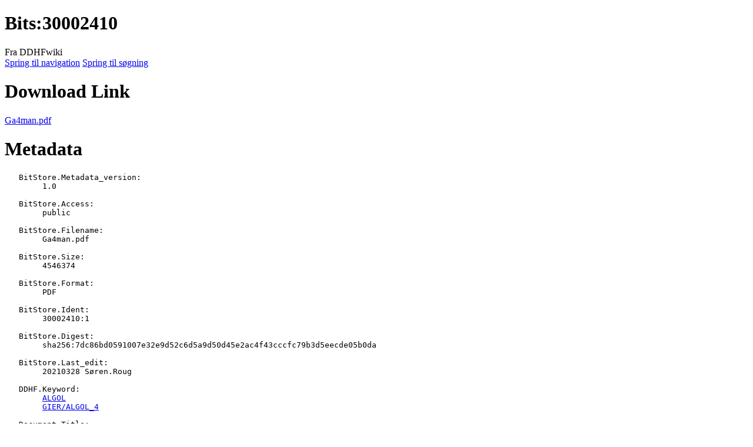

--- FILE ---
content_type: text/html; charset=UTF-8
request_url: http://datamuseum.dk/wiki/Bits:30002410
body_size: 16661
content:
<!DOCTYPE html>
<html class="client-nojs" lang="da" dir="ltr">
<head>
<meta charset="UTF-8">
<title>Bits:30002410 - DDHFwiki</title>
<script>(function(){var className="client-js";var cookie=document.cookie.match(/(?:^|; )wikidbmwclientpreferences=([^;]+)/);if(cookie){cookie[1].split('%2C').forEach(function(pref){className=className.replace(new RegExp('(^| )'+pref.replace(/-clientpref-\w+$|[^\w-]+/g,'')+'-clientpref-\\w+( |$)'),'$1'+pref+'$2');});}document.documentElement.className=className;}());RLCONF={"wgBreakFrames":true,"wgSeparatorTransformTable":[",\t.",".\t,"],"wgDigitTransformTable":["",""],"wgDefaultDateFormat":"dmy","wgMonthNames":["","januar","februar","marts","april","maj","juni","juli","august","september","oktober","november","december"],"wgRequestId":"dd438fbbe3734871c3d49de4","wgCanonicalNamespace":"Bits","wgCanonicalSpecialPageName":false,"wgNamespaceNumber":506,"wgPageName":"Bits:30002410","wgTitle":"30002410","wgCurRevisionId":40315,"wgRevisionId":40315,"wgArticleId":16159,"wgIsArticle":true,"wgIsRedirect":false,"wgAction":"view","wgUserName":null,"wgUserGroups":["*"],"wgCategories":[],"wgPageViewLanguage":"da","wgPageContentLanguage":"da","wgPageContentModel":"wikitext","wgRelevantPageName":"Bits:30002410","wgRelevantArticleId":16159,"wgIsProbablyEditable":false,"wgRelevantPageIsProbablyEditable":false,"wgRestrictionEdit":[],"wgRestrictionMove":[],"wgMFDisplayWikibaseDescriptions":{"search":false,"watchlist":false,"tagline":false},"wgCiteReferencePreviewsActive":true};
RLSTATE={"site.styles":"ready","user.styles":"ready","user":"ready","user.options":"loading","mediawiki.special":"ready","oojs-ui-core.styles":"ready","oojs-ui.styles.indicators":"ready","mediawiki.widgets.styles":"ready","oojs-ui-core.icons":"ready","mediawiki.htmlform.ooui.styles":"ready","skins.vector.styles.legacy":"ready","ext.embedVideo.styles":"ready"};RLPAGEMODULES=["site","mediawiki.page.ready","skins.vector.legacy.js","ext.embedVideo.overlay"];</script>
<script>(RLQ=window.RLQ||[]).push(function(){mw.loader.impl(function(){return["user.options@12s5i",function($,jQuery,require,module){mw.user.tokens.set({"patrolToken":"+\\","watchToken":"+\\","csrfToken":"+\\"});
}];});});</script>
<link rel="stylesheet" href="/w/load.php?lang=da&amp;modules=ext.embedVideo.styles%7Cmediawiki.htmlform.ooui.styles%7Cmediawiki.special%7Cmediawiki.widgets.styles%7Coojs-ui-core.icons%2Cstyles%7Coojs-ui.styles.indicators%7Cskins.vector.styles.legacy&amp;only=styles&amp;skin=vector">
<script async="" src="/w/load.php?lang=da&amp;modules=startup&amp;only=scripts&amp;raw=1&amp;skin=vector"></script>
<meta name="generator" content="MediaWiki 1.43.3">
<meta name="robots" content="max-image-preview:standard">
<meta name="format-detection" content="telephone=no">
<meta name="viewport" content="width=1120">
<link rel="search" type="application/opensearchdescription+xml" href="/w/rest.php/v1/search" title="DDHFwiki (da)">
<link rel="EditURI" type="application/rsd+xml" href="https://datamuseum.dk/w/api.php?action=rsd">
<link rel="alternate" type="application/atom+xml" title="DDHFwiki Atom-feed" href="/w/index.php?title=Speciel:Seneste_%C3%A6ndringer&amp;feed=atom">
</head>
<body class="skin-vector-legacy mediawiki ltr sitedir-ltr mw-hide-empty-elt ns-506 ns-subject page-Bits_30002410 rootpage-Bits_30002410 skin-vector action-view"><div id="mw-page-base" class="noprint"></div>
<div id="mw-head-base" class="noprint"></div>
<div id="content" class="mw-body" role="main">
	<a id="top"></a>
	<div id="siteNotice"></div>
	<div class="mw-indicators">
	</div>
	<h1 id="firstHeading" class="firstHeading mw-first-heading"><span class="mw-page-title-namespace">Bits</span><span class="mw-page-title-separator">:</span><span class="mw-page-title-main">30002410</span></h1>
	<div id="bodyContent" class="vector-body">
		<div id="siteSub" class="noprint">Fra DDHFwiki</div>
		<div id="contentSub"><div id="mw-content-subtitle"></div></div>
		<div id="contentSub2"></div>
		
		<div id="jump-to-nav"></div>
		<a class="mw-jump-link" href="#mw-head">Spring til navigation</a>
		<a class="mw-jump-link" href="#searchInput">Spring til søgning</a>
		<div id="mw-content-text" class="mw-body-content"><div class="mw-content-ltr mw-parser-output" lang="da" dir="ltr"><h1><span class="mw-headline" id="Download_Link">Download Link</span></h1>
<p><a rel="nofollow" class="external text" href="https://datamuseum.dk/bits/30002410">Ga4man.pdf</a>
</p>
<h1><span class="mw-headline" id="Metadata">Metadata</span></h1>
<pre>   BitStore.Metadata_version:
   	1.0
  
   BitStore.Access:
   	public
  
   BitStore.Filename:
   	Ga4man.pdf
  
   BitStore.Size:
   	4546374
  
   BitStore.Format:
   	PDF
  
   BitStore.Ident:
   	30002410:1
  
   BitStore.Digest:
   	sha256:7dc86bd0591007e32e9d52c6d5a9d50d45e2ac4f43cccfc79b3d5eecde05b0da
  
   BitStore.Last_edit:
   	20210328 Søren.Roug
  
   DDHF.Keyword:
   	<a href="/wiki/Bits:Keyword/ALGOL" title="Bits:Keyword/ALGOL">ALGOL</a>
   	<a href="/wiki/Bits:Keyword/GIER/ALGOL_4" title="Bits:Keyword/GIER/ALGOL 4">GIER/ALGOL_4</a>
  
   Document.Title:
   	A manual of GIER ALGOL 4
  
   Document.Subtitle:
   	Third Edition of a Manual of GIER ALGOL
  
   Document.Author:
   	Tove Asmussen
   	Jørn Jensen
   	Søren Lauesen
   	Paul Lindgreen
   	Per Mondrup
   	Peter Naur
   	Jørgen Zachariassen
  
   Document.Date:
   	1967
  
   *END*
</pre>
<h1><span class="mw-headline" id="Links_hertil">Links hertil</span></h1>
<ul id="mw-whatlinkshere-list"><li><bdi dir="ltr"><a href="/wiki/Bits:Keyword/ALGOL" title="Bits:Keyword/ALGOL">Bits:Keyword/ALGOL</a></bdi>  <span class="mw-whatlinkshere-tools">(<a href="/w/index.php?title=Speciel:Hvad_linker_hertil&amp;target=Bits%3AKeyword%2FALGOL" title="Speciel:Hvad linker hertil">← henvisninger</a>)</span></li>
<li><bdi dir="ltr"><a href="/wiki/Bits:Keyword/GIER/ALGOL_4" title="Bits:Keyword/GIER/ALGOL 4">Bits:Keyword/GIER/ALGOL 4</a></bdi>  <span class="mw-whatlinkshere-tools">(<a href="/w/index.php?title=Speciel:Hvad_linker_hertil&amp;target=Bits%3AKeyword%2FGIER%2FALGOL+4" title="Speciel:Hvad linker hertil">← henvisninger</a>)</span></li>
</ul>
<!-- 
NewPP limit report
Cached time: 20251108201135
Cache expiry: 0
Reduced expiry: true
Complications: []
CPU time usage: 0.034 seconds
Real time usage: 0.040 seconds
Preprocessor visited node count: 14/1000000
Post‐expand include size: 39/2097152 bytes
Template argument size: 0/2097152 bytes
Highest expansion depth: 2/100
Expensive parser function count: 1/100
Unstrip recursion depth: 0/20
Unstrip post‐expand size: 682/5000000 bytes
-->
<!--
Transclusion expansion time report (%,ms,calls,template)
100.00%   33.491      1 Speciel:Whatlinkshere/Bits:30002410
100.00%   33.491      1 -total
-->
</div>
<div class="printfooter" data-nosnippet="">Hentet fra "<a dir="ltr" href="https://datamuseum.dk/w/index.php?title=Bits:30002410&amp;oldid=40315">https://datamuseum.dk/w/index.php?title=Bits:30002410&amp;oldid=40315</a>"</div></div>
		<div id="catlinks" class="catlinks catlinks-allhidden" data-mw="interface"></div>
	</div>
</div>

<div id="mw-navigation">
	<h2>Navigationsmenu</h2>
	<div id="mw-head">
		
<nav id="p-personal" class="mw-portlet mw-portlet-personal vector-user-menu-legacy vector-menu" aria-labelledby="p-personal-label"  >
	<h3
		id="p-personal-label"
		
		class="vector-menu-heading "
	>
		<span class="vector-menu-heading-label">Personlige værktøjer</span>
	</h3>
	<div class="vector-menu-content">
		
		<ul class="vector-menu-content-list">
			
			<li id="pt-login" class="mw-list-item"><a href="/w/index.php?title=Speciel:Log_p%C3%A5&amp;returnto=Bits%3A30002410" title="Du opfordres til at logge på, men det er ikke obligatorisk. [o]" accesskey="o"><span>Log på</span></a></li>
		</ul>
		
	</div>
</nav>

		<div id="left-navigation">
			
<nav id="p-namespaces" class="mw-portlet mw-portlet-namespaces vector-menu-tabs vector-menu-tabs-legacy vector-menu" aria-labelledby="p-namespaces-label"  >
	<h3
		id="p-namespaces-label"
		
		class="vector-menu-heading "
	>
		<span class="vector-menu-heading-label">Navnerum</span>
	</h3>
	<div class="vector-menu-content">
		
		<ul class="vector-menu-content-list">
			
			<li id="ca-nstab-bits" class="selected mw-list-item"><a href="/wiki/Bits:30002410" title="Vis emnesiden [c]" accesskey="c"><span>Bits</span></a></li><li id="ca-talk" class="new mw-list-item"><a href="/w/index.php?title=BitTalk:30002410&amp;action=edit&amp;redlink=1" rel="discussion" class="new" title="Diskussion om indholdet på siden (siden findes ikke) [t]" accesskey="t"><span>Diskussion</span></a></li>
		</ul>
		
	</div>
</nav>

			
<nav id="p-variants" class="mw-portlet mw-portlet-variants emptyPortlet vector-menu-dropdown vector-menu" aria-labelledby="p-variants-label"  >
	<input type="checkbox"
		id="p-variants-checkbox"
		role="button"
		aria-haspopup="true"
		data-event-name="ui.dropdown-p-variants"
		class="vector-menu-checkbox"
		aria-labelledby="p-variants-label"
	>
	<label
		id="p-variants-label"
		
		class="vector-menu-heading "
	>
		<span class="vector-menu-heading-label">dansk</span>
	</label>
	<div class="vector-menu-content">
		
		<ul class="vector-menu-content-list">
			
			
		</ul>
		
	</div>
</nav>

		</div>
		<div id="right-navigation">
			
<nav id="p-views" class="mw-portlet mw-portlet-views vector-menu-tabs vector-menu-tabs-legacy vector-menu" aria-labelledby="p-views-label"  >
	<h3
		id="p-views-label"
		
		class="vector-menu-heading "
	>
		<span class="vector-menu-heading-label">Visninger</span>
	</h3>
	<div class="vector-menu-content">
		
		<ul class="vector-menu-content-list">
			
			<li id="ca-view" class="selected mw-list-item"><a href="/wiki/Bits:30002410"><span>Læs</span></a></li><li id="ca-viewsource" class="mw-list-item"><a href="/w/index.php?title=Bits:30002410&amp;action=edit" title="Denne side er beskyttet.&#10;Du kan se kildeteksten. [e]" accesskey="e"><span>Vis kilde</span></a></li><li id="ca-history" class="mw-list-item"><a href="/w/index.php?title=Bits:30002410&amp;action=history" title="Tidligere versioner af denne side [h]" accesskey="h"><span>Se historik</span></a></li>
		</ul>
		
	</div>
</nav>

			
<nav id="p-cactions" class="mw-portlet mw-portlet-cactions emptyPortlet vector-menu-dropdown vector-menu" aria-labelledby="p-cactions-label"  title="Flere muligheder" >
	<input type="checkbox"
		id="p-cactions-checkbox"
		role="button"
		aria-haspopup="true"
		data-event-name="ui.dropdown-p-cactions"
		class="vector-menu-checkbox"
		aria-labelledby="p-cactions-label"
	>
	<label
		id="p-cactions-label"
		
		class="vector-menu-heading "
	>
		<span class="vector-menu-heading-label">Mere</span>
	</label>
	<div class="vector-menu-content">
		
		<ul class="vector-menu-content-list">
			
			
		</ul>
		
	</div>
</nav>

			
<div id="p-search" role="search" class="vector-search-box-vue  vector-search-box-show-thumbnail vector-search-box-auto-expand-width vector-search-box">
	<h3 >Søg</h3>
	<form action="/w/index.php" id="searchform" class="vector-search-box-form">
		<div id="simpleSearch"
			class="vector-search-box-inner"
			 data-search-loc="header-navigation">
			<input class="vector-search-box-input"
				 type="search" name="search" placeholder="Søg på DDHFwiki" aria-label="Søg på DDHFwiki" autocapitalize="sentences" title="Søg på DDHFwiki [f]" accesskey="f" id="searchInput"
			>
			<input type="hidden" name="title" value="Speciel:Søgning">
			<input id="mw-searchButton"
				 class="searchButton mw-fallbackSearchButton" type="submit" name="fulltext" title="Søg efter sider der indeholder denne tekst" value="Søg">
			<input id="searchButton"
				 class="searchButton" type="submit" name="go" title="Vis en side med præcis dette navn, hvis den findes" value="Gå">
		</div>
	</form>
</div>

		</div>
	</div>
	
<div id="mw-panel" class="vector-legacy-sidebar">
	<div id="p-logo" role="banner">
		<a class="mw-wiki-logo" href="/wiki/Forside"
			title="Besøg forsiden"></a>
	</div>
	
<nav id="p-navigation" class="mw-portlet mw-portlet-navigation vector-menu-portal portal vector-menu" aria-labelledby="p-navigation-label"  >
	<h3
		id="p-navigation-label"
		
		class="vector-menu-heading "
	>
		<span class="vector-menu-heading-label">Navigation</span>
	</h3>
	<div class="vector-menu-content">
		
		<ul class="vector-menu-content-list">
			
			<li id="n-Wiki-forside" class="mw-list-item"><a href="/wiki/Forside"><span>Wiki forside</span></a></li><li id="n-DDHF&#039;s-hjemmeside" class="mw-list-item"><a href="https://datamuseum.dk/" rel="nofollow"><span>DDHF&#039;s hjemmeside</span></a></li><li id="n-For-skribenter" class="mw-list-item"><a href="/wiki/DDHFwiki:F%C3%A6llesskabsportal"><span>For skribenter</span></a></li><li id="n-recentchanges" class="mw-list-item"><a href="/wiki/Speciel:Seneste_%C3%A6ndringer" title="Listen over de seneste ændringer i wikien. [r]" accesskey="r"><span>Seneste ændringer</span></a></li><li id="n-randompage" class="mw-list-item"><a href="/wiki/Speciel:Tilf%C3%A6ldig_side" title="Gå til en tilfældig side [x]" accesskey="x"><span>Tilfældig side</span></a></li><li id="n-help" class="mw-list-item"><a href="https://www.mediawiki.org/wiki/Special:MyLanguage/Help:Contents" title="Stedet hvor du finder hjælp"><span>Hjælp</span></a></li>
		</ul>
		
	</div>
</nav>

	
<nav id="p-tb" class="mw-portlet mw-portlet-tb vector-menu-portal portal vector-menu" aria-labelledby="p-tb-label"  >
	<h3
		id="p-tb-label"
		
		class="vector-menu-heading "
	>
		<span class="vector-menu-heading-label">Værktøjer</span>
	</h3>
	<div class="vector-menu-content">
		
		<ul class="vector-menu-content-list">
			
			<li id="t-whatlinkshere" class="mw-list-item"><a href="/wiki/Speciel:Hvad_linker_hertil/Bits:30002410" title="Liste med alle sider som henviser hertil [j]" accesskey="j"><span>Hvad henviser hertil</span></a></li><li id="t-recentchangeslinked" class="mw-list-item"><a href="/wiki/Speciel:Relaterede_%C3%A6ndringer/Bits:30002410" rel="nofollow" title="Seneste ændringer af sider som denne side henviser til [k]" accesskey="k"><span>Beslægtede ændringer</span></a></li><li id="t-specialpages" class="mw-list-item"><a href="/wiki/Speciel:Specialsider" title="Liste over alle specialsider [q]" accesskey="q"><span>Specialsider</span></a></li><li id="t-print" class="mw-list-item"><a href="javascript:print();" rel="alternate" title="Printervenlig udgave af denne side [p]" accesskey="p"><span>Udskriftsvenlig udgave</span></a></li><li id="t-permalink" class="mw-list-item"><a href="/w/index.php?title=Bits:30002410&amp;oldid=40315" title="Permanent link til denne version af denne side"><span>Permanent link</span></a></li><li id="t-info" class="mw-list-item"><a href="/w/index.php?title=Bits:30002410&amp;action=info" title="Yderligere oplysninger om denne side"><span>Sideinformation</span></a></li>
		</ul>
		
	</div>
</nav>

	
</div>

</div>

<footer id="footer" class="mw-footer" >
	<ul id="footer-info">
	<li id="footer-info-lastmod"> Denne side blev senest redigeret d. 3. februar 2023 kl. 21:17.</li>
</ul>

	<ul id="footer-places">
	<li id="footer-places-privacy"><a href="/wiki/DDHFwiki:Privatlivspolitik">Privatlivspolitik</a></li>
	<li id="footer-places-about"><a href="/wiki/DDHFwiki:Om">Om DDHFwiki</a></li>
	<li id="footer-places-disclaimers"><a href="/wiki/DDHFwiki:Generelle_forbehold">Forbehold</a></li>
	<li id="footer-places-mobileview"><a href="https://datamuseum.dk/w/index.php?title=Bits:30002410&amp;mobileaction=toggle_view_mobile" class="noprint stopMobileRedirectToggle">Mobilvisning</a></li>
</ul>

	<ul id="footer-icons" class="noprint">
	<li id="footer-poweredbyico"><a href="https://www.mediawiki.org/" class="cdx-button cdx-button--fake-button cdx-button--size-large cdx-button--fake-button--enabled"><img src="/w/resources/assets/poweredby_mediawiki.svg" alt="Powered by MediaWiki" width="88" height="31" loading="lazy"></a></li>
</ul>

</footer>

<script>(RLQ=window.RLQ||[]).push(function(){mw.config.set({"wgBackendResponseTime":375,"wgPageParseReport":{"limitreport":{"cputime":"0.034","walltime":"0.040","ppvisitednodes":{"value":14,"limit":1000000},"postexpandincludesize":{"value":39,"limit":2097152},"templateargumentsize":{"value":0,"limit":2097152},"expansiondepth":{"value":2,"limit":100},"expensivefunctioncount":{"value":1,"limit":100},"unstrip-depth":{"value":0,"limit":20},"unstrip-size":{"value":682,"limit":5000000},"timingprofile":["100.00%   33.491      1 Speciel:Whatlinkshere/Bits:30002410","100.00%   33.491      1 -total"]},"cachereport":{"timestamp":"20251108201135","ttl":0,"transientcontent":true}}});});</script>
</body>
</html>